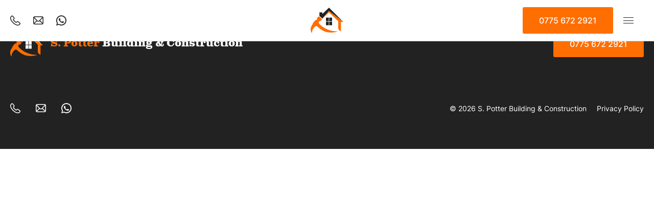

--- FILE ---
content_type: text/html; charset=UTF-8
request_url: https://spotterbuilding.com/category/uncategorised/
body_size: 4341
content:
<!DOCTYPE html><html class="no-js" lang="en-GB"><head>  <script async src="https://www.googletagmanager.com/gtag/js?id=G-XZQRTJ69C8"></script> <script>window.dataLayer = window.dataLayer || [];
		function gtag(){dataLayer.push(arguments);}
		gtag('js', new Date());
		gtag('config', 'G-XZQRTJ69C8');</script> 
  <script>(function(w,d,s,l,i){w[l]=w[l]||[];w[l].push({'gtm.start':
		new Date().getTime(),event:'gtm.js'});var f=d.getElementsByTagName(s)[0],
		j=d.createElement(s),dl=l!='dataLayer'?'&l='+l:'';j.async=true;j.src=
		'https://www.googletagmanager.com/gtm.js?id='+i+dl;f.parentNode.insertBefore(j,f);
		})(window,document,'script','dataLayer','GTM-K3HXST8');</script> <meta charset="UTF-8"><meta http-equiv="x-ua-compatible" content="ie=edge"><meta name="viewport" content="width=device-width, initial-scale=1.0, maximum-scale=1.0,user-scalable=0"/> <script src="https://code.jquery.com/jquery-1.12.4.js"></script> <script src="https://code.jquery.com/ui/1.12.1/jquery-ui.js"></script> <link rel="profile" href="https://gmpg.org/xfn/11"><meta name='robots' content='index, follow, max-image-preview:large, max-snippet:-1, max-video-preview:-1' /><meta name="google-site-verification" content="v74vibH13GOqIOm-bdsjnmQ5f_Qf1Uv8VxzQ1kmyzTE" /><link media="all" href="https://spotterbuilding.com/wp-content/cache/autoptimize/css/autoptimize_55d29936f5be13e6063be468c8ab557e.css" rel="stylesheet"><title>Uncategorised Archives - S. Potter Building &amp; Construction</title><link rel="canonical" href="https://spotterbuilding.com/category/uncategorised/" /><meta property="og:locale" content="en_GB" /><meta property="og:type" content="article" /><meta property="og:title" content="Uncategorised Archives - S. Potter Building &amp; Construction" /><meta property="og:url" content="https://spotterbuilding.com/category/uncategorised/" /><meta property="og:site_name" content="S. Potter Building &amp; Construction" /><meta name="twitter:card" content="summary_large_image" /> <script type="application/ld+json" class="yoast-schema-graph">{"@context":"https://schema.org","@graph":[{"@type":"CollectionPage","@id":"https://spotterbuilding.com/category/uncategorised/","url":"https://spotterbuilding.com/category/uncategorised/","name":"Uncategorised Archives - S. Potter Building &amp; Construction","isPartOf":{"@id":"https://spotterbuilding.com/#website"},"breadcrumb":{"@id":"https://spotterbuilding.com/category/uncategorised/#breadcrumb"},"inLanguage":"en-GB"},{"@type":"BreadcrumbList","@id":"https://spotterbuilding.com/category/uncategorised/#breadcrumb","itemListElement":[{"@type":"ListItem","position":1,"name":"Home","item":"https://spotterbuilding.com/"},{"@type":"ListItem","position":2,"name":"Uncategorised"}]},{"@type":"WebSite","@id":"https://spotterbuilding.com/#website","url":"https://spotterbuilding.com/","name":"S. Potter Building &amp; Construction","description":"Building &amp; Construction","publisher":{"@id":"https://spotterbuilding.com/#organization"},"potentialAction":[{"@type":"SearchAction","target":{"@type":"EntryPoint","urlTemplate":"https://spotterbuilding.com/?s={search_term_string}"},"query-input":{"@type":"PropertyValueSpecification","valueRequired":true,"valueName":"search_term_string"}}],"inLanguage":"en-GB"},{"@type":"Organization","@id":"https://spotterbuilding.com/#organization","name":"S. Potter Building & Construction","url":"https://spotterbuilding.com/","logo":{"@type":"ImageObject","inLanguage":"en-GB","@id":"https://spotterbuilding.com/#/schema/logo/image/","url":"https://spotterbuilding.com/wp-content/uploads/2021/08/cropped-favicon.png","contentUrl":"https://spotterbuilding.com/wp-content/uploads/2021/08/cropped-favicon.png","width":512,"height":512,"caption":"S. Potter Building & Construction"},"image":{"@id":"https://spotterbuilding.com/#/schema/logo/image/"}}]}</script> <link rel='dns-prefetch' href='//stats.wp.com' /><link href='https://fonts.gstatic.com' crossorigin='anonymous' rel='preconnect' /><link rel="alternate" type="application/rss+xml" title="S. Potter Building &amp; Construction &raquo; Uncategorised Category Feed" href="https://spotterbuilding.com/category/uncategorised/feed/" /><style id='wp-img-auto-sizes-contain-inline-css' type='text/css'>img:is([sizes=auto i],[sizes^="auto," i]){contain-intrinsic-size:3000px 1500px}
/*# sourceURL=wp-img-auto-sizes-contain-inline-css */</style><style id='wp-block-library-inline-css' type='text/css'>:root{--wp-block-synced-color:#7a00df;--wp-block-synced-color--rgb:122,0,223;--wp-bound-block-color:var(--wp-block-synced-color);--wp-editor-canvas-background:#ddd;--wp-admin-theme-color:#007cba;--wp-admin-theme-color--rgb:0,124,186;--wp-admin-theme-color-darker-10:#006ba1;--wp-admin-theme-color-darker-10--rgb:0,107,160.5;--wp-admin-theme-color-darker-20:#005a87;--wp-admin-theme-color-darker-20--rgb:0,90,135;--wp-admin-border-width-focus:2px}@media (min-resolution:192dpi){:root{--wp-admin-border-width-focus:1.5px}}.wp-element-button{cursor:pointer}:root .has-very-light-gray-background-color{background-color:#eee}:root .has-very-dark-gray-background-color{background-color:#313131}:root .has-very-light-gray-color{color:#eee}:root .has-very-dark-gray-color{color:#313131}:root .has-vivid-green-cyan-to-vivid-cyan-blue-gradient-background{background:linear-gradient(135deg,#00d084,#0693e3)}:root .has-purple-crush-gradient-background{background:linear-gradient(135deg,#34e2e4,#4721fb 50%,#ab1dfe)}:root .has-hazy-dawn-gradient-background{background:linear-gradient(135deg,#faaca8,#dad0ec)}:root .has-subdued-olive-gradient-background{background:linear-gradient(135deg,#fafae1,#67a671)}:root .has-atomic-cream-gradient-background{background:linear-gradient(135deg,#fdd79a,#004a59)}:root .has-nightshade-gradient-background{background:linear-gradient(135deg,#330968,#31cdcf)}:root .has-midnight-gradient-background{background:linear-gradient(135deg,#020381,#2874fc)}:root{--wp--preset--font-size--normal:16px;--wp--preset--font-size--huge:42px}.has-regular-font-size{font-size:1em}.has-larger-font-size{font-size:2.625em}.has-normal-font-size{font-size:var(--wp--preset--font-size--normal)}.has-huge-font-size{font-size:var(--wp--preset--font-size--huge)}.has-text-align-center{text-align:center}.has-text-align-left{text-align:left}.has-text-align-right{text-align:right}.has-fit-text{white-space:nowrap!important}#end-resizable-editor-section{display:none}.aligncenter{clear:both}.items-justified-left{justify-content:flex-start}.items-justified-center{justify-content:center}.items-justified-right{justify-content:flex-end}.items-justified-space-between{justify-content:space-between}.screen-reader-text{border:0;clip-path:inset(50%);height:1px;margin:-1px;overflow:hidden;padding:0;position:absolute;width:1px;word-wrap:normal!important}.screen-reader-text:focus{background-color:#ddd;clip-path:none;color:#444;display:block;font-size:1em;height:auto;left:5px;line-height:normal;padding:15px 23px 14px;text-decoration:none;top:5px;width:auto;z-index:100000}html :where(.has-border-color){border-style:solid}html :where([style*=border-top-color]){border-top-style:solid}html :where([style*=border-right-color]){border-right-style:solid}html :where([style*=border-bottom-color]){border-bottom-style:solid}html :where([style*=border-left-color]){border-left-style:solid}html :where([style*=border-width]){border-style:solid}html :where([style*=border-top-width]){border-top-style:solid}html :where([style*=border-right-width]){border-right-style:solid}html :where([style*=border-bottom-width]){border-bottom-style:solid}html :where([style*=border-left-width]){border-left-style:solid}html :where(img[class*=wp-image-]){height:auto;max-width:100%}:where(figure){margin:0 0 1em}html :where(.is-position-sticky){--wp-admin--admin-bar--position-offset:var(--wp-admin--admin-bar--height,0px)}@media screen and (max-width:600px){html :where(.is-position-sticky){--wp-admin--admin-bar--position-offset:0px}}
/*wp_block_styles_on_demand_placeholder:69710f0d084ef*/
/*# sourceURL=wp-block-library-inline-css */</style><style id='classic-theme-styles-inline-css' type='text/css'>/*! This file is auto-generated */
.wp-block-button__link{color:#fff;background-color:#32373c;border-radius:9999px;box-shadow:none;text-decoration:none;padding:calc(.667em + 2px) calc(1.333em + 2px);font-size:1.125em}.wp-block-file__button{background:#32373c;color:#fff;text-decoration:none}
/*# sourceURL=/wp-includes/css/classic-themes.min.css */</style><link rel="https://api.w.org/" href="https://spotterbuilding.com/wp-json/" /><link rel="alternate" title="JSON" type="application/json" href="https://spotterbuilding.com/wp-json/wp/v2/categories/1" /><link rel="EditURI" type="application/rsd+xml" title="RSD" href="https://spotterbuilding.com/xmlrpc.php?rsd" /><meta name="generator" content="WordPress 6.9" /><style>img#wpstats{display:none}</style><link rel="icon" href="https://spotterbuilding.com/wp-content/uploads/2021/08/cropped-favicon-32x32.png" sizes="32x32" /><link rel="icon" href="https://spotterbuilding.com/wp-content/uploads/2021/08/cropped-favicon-192x192.png" sizes="192x192" /><link rel="apple-touch-icon" href="https://spotterbuilding.com/wp-content/uploads/2021/08/cropped-favicon-180x180.png" /><meta name="msapplication-TileImage" content="https://spotterbuilding.com/wp-content/uploads/2021/08/cropped-favicon-270x270.png" /></head><body class="archive category category-uncategorised category-1 wp-theme-spotterbuilding"> <noscript><iframe src="https://www.googletagmanager.com/ns.html?id=GTM-K3HXST8"
 height="0" width="0" style="display:none;visibility:hidden"></iframe></noscript><div id="preloader"></div><div id="sidenav" data-animate="slide-in-right slide-out-right" data-responsive-toggle="sidenav" data-hide-for=""><div class="sidenav-scroll"><div id="sidenav_close" class="icon-close" data-toggle="sidenav"></div><ul class="menu horizontal sidenav-actions"><li><a href="https://spotterbuilding.com"><span>S. Potter</span> Building & Construction</a></li></ul><ul class="menu vertical sidenav-pages"><li class="left-icon check">Extensions</li><li class="left-icon check">Plastering</li><li class="left-icon check">Kitchens & Bathrooms</li><li class="left-icon check">Windows & Doors</li><li class="left-icon check">Carpentry</li><li class="left-icon check">Electrical Work</li></ul><ul class="menu horizontal sidenav-socials"><li><a href="tel:07756722921" class="icon-phone"></a></li><li><a href="mailto:sam@spotterbuilding.com" class="icon-envelope"></a></li><li><a href="https://wa.me/+447756722921" target="_blank" class="icon-whatsapp"></a></li></ul></div></div><div id="main"><div id="header"><div class="grid-container"><div class="grid-x"><div class="cell"><div class="title-bar" data-responsive-toggle="sidenav" data-hide-for=""><ul class="title-bar-left header-socials"><li><a href="tel:07756722921" class="icon-phone"></a></li><li><a href="mailto:sam@spotterbuilding.com" class="icon-envelope"></a></li><li><a href="https://wa.me/+447756722921" target="_blank" class="icon-whatsapp"></a></li></ul> <a href="https://spotterbuilding.com" class="header-logo"><img src="https://spotterbuilding.com/wp-content/themes/spotterbuilding/assets/images/logo.svg" alt="S. Potter Building &amp; Construction Logo"></a><ul class="title-bar-right"><li><a href="tel:07756722921" class="button-primary">0775 672 2921</a></li><li><div id="sidenav_open" class="icon-menu" data-toggle="sidenav"></div></li></ul></div></div></div></div></div><div id="footer" class="section off-black-bg"><div class="grid-container"><div class="grid-x align-middle"><div class="cell large-9 footer-left"><ul class="footer-menu"><li><a href="https://spotterbuilding.com" class="footer-logo"><img src="https://spotterbuilding.com/wp-content/themes/spotterbuilding/assets/images/logo-wht.svg" alt="Logo" height="auto" width="auto"></a></li><li><a href="https://spotterbuilding.com" class="footer-text"><span>S. Potter</span> Building & Construction</a></li></ul></div><div class="cell large-3 footer-right"> <a href="tel:07756722921" class="button-primary">0775 672 2921</a></div></div></div><div id="bottom" class="grid-container"><div class="grid-x align-middle"><div class="cell large-6 bottom-left"><ul class="menu horizontal bottom-socials"><li><a href="tel:07756722921" class="icon-phone"></a></li><li><a href="mailto:sam@spotterbuilding.com" class="icon-envelope"></a></li><li><a href="https://wa.me/+447756722921" target="_blank" class="icon-whatsapp"></a></li></ul></div><div class="cell large-6 bottom-right"><ul class="bottom-terms"><li class="small-text">&copy; 2026 S. Potter Building & Construction</li><li><a href="/privacy/" class="small-text">Privacy Policy</a></li></ul></div></div></div></div></div> <script type="speculationrules">{"prefetch":[{"source":"document","where":{"and":[{"href_matches":"/*"},{"not":{"href_matches":["/wp-*.php","/wp-admin/*","/wp-content/uploads/*","/wp-content/*","/wp-content/plugins/*","/wp-content/themes/spotterbuilding/*","/*\\?(.+)"]}},{"not":{"selector_matches":"a[rel~=\"nofollow\"]"}},{"not":{"selector_matches":".no-prefetch, .no-prefetch a"}}]},"eagerness":"conservative"}]}</script> <script type="text/javascript" id="jetpack-stats-js-before">_stq = window._stq || [];
_stq.push([ "view", {"v":"ext","blog":"196604805","post":"0","tz":"0","srv":"spotterbuilding.com","arch_cat":"uncategorised","arch_results":"1","j":"1:15.4"} ]);
_stq.push([ "clickTrackerInit", "196604805", "0" ]);
//# sourceURL=jetpack-stats-js-before</script> <script type="text/javascript" src="https://stats.wp.com/e-202604.js" id="jetpack-stats-js" defer="defer" data-wp-strategy="defer"></script>  
  <script defer src="https://spotterbuilding.com/wp-content/cache/autoptimize/js/autoptimize_11c234af2d9e86b3174ecbd67cce4181.js"></script></body></html>
<!--
Performance optimized by W3 Total Cache. Learn more: https://www.boldgrid.com/w3-total-cache/?utm_source=w3tc&utm_medium=footer_comment&utm_campaign=free_plugin

Page Caching using Disk: Enhanced 
Database Caching 6/51 queries in 0.009 seconds using Disk

Served from: spotterbuilding.com @ 2026-01-21 17:38:21 by W3 Total Cache
-->

--- FILE ---
content_type: image/svg+xml
request_url: https://spotterbuilding.com/wp-content/themes/spotterbuilding/assets/images/logo.svg
body_size: 346
content:
<?xml version="1.0" encoding="utf-8"?>
<!-- Generator: Adobe Illustrator 24.3.0, SVG Export Plug-In . SVG Version: 6.00 Build 0)  -->
<svg version="1.1" id="Layer_1" xmlns="http://www.w3.org/2000/svg" xmlns:xlink="http://www.w3.org/1999/xlink" x="0px" y="0px"
	 viewBox="0 0 64 50" style="enable-background:new 0 0 64 50;" xml:space="preserve">
<style type="text/css">
	.st0{fill:#222222;}
	.st1{fill:#FF6D00;}
</style>
<g>
	<g>
		<rect x="30" y="19.5" class="st0" width="5.5" height="7"/>
		<rect x="36.4" y="19.5" class="st0" width="5.5" height="7"/>
		<rect x="36.4" y="27.5" class="st0" width="5.5" height="7"/>
		<rect x="30" y="27.5" class="st0" width="5.5" height="7"/>
	</g>
	<path class="st1" d="M12.2,24.3c0,0-0.3-3.1,1-4.7c1.4-1.6,1.6-1.9,1.6-1.9s0.9-1,2.4,0.2c1.5,1.2,4,3.6,4,3.6s1.3,1.7,0,2.9
		c-1.3,1.2-1.4,1.6-3.7,2.3c-2.3,0.7-2,3-1.4,3.9s12.6,16,36.5,16c0,0-3.2,2.1-12.8,2.1s-15.9-2.2-26.5-11.4c0,0-2-2.4-4.3-0.4
		C6.7,38.9,2.8,41.9,2.5,50c0,0-6.6-7.8,1.5-17.7l0.4-2l5-6.1L12.2,24.3z"/>
	<polygon class="st0" points="64,27.9 35.9,0 22.9,12.6 22.9,9.2 17.2,9.2 17.2,16.2 23,21.5 35.9,6.6 	"/>
	<path class="st1" d="M64,27.9h-4.8v18.6c-5.6-3.1-5.3-6.5-5.3-6.5V26.5l-18-17.2L23,21.5L35.9,6.6L64,27.9z"/>
</g>
</svg>


--- FILE ---
content_type: image/svg+xml
request_url: https://spotterbuilding.com/wp-content/themes/spotterbuilding/assets/images/logo-wht.svg
body_size: 316
content:
<?xml version="1.0" encoding="utf-8"?>
<!-- Generator: Adobe Illustrator 24.3.0, SVG Export Plug-In . SVG Version: 6.00 Build 0)  -->
<svg version="1.1" id="Layer_1" xmlns="http://www.w3.org/2000/svg" xmlns:xlink="http://www.w3.org/1999/xlink" x="0px" y="0px"
	 viewBox="0 0 64 50" style="enable-background:new 0 0 64 50;" xml:space="preserve">
<style type="text/css">
	.st0{fill:#FFFFFF;}
	.st1{fill:#FF6D00;}
</style>
<g>
	<g>
		<rect x="30" y="19.5" class="st0" width="5.5" height="7"/>
		<rect x="36.4" y="19.5" class="st0" width="5.5" height="7"/>
		<rect x="36.4" y="27.5" class="st0" width="5.5" height="7"/>
		<rect x="30" y="27.5" class="st0" width="5.5" height="7"/>
	</g>
	<path class="st1" d="M12.2,24.3c0,0-0.3-3.1,1-4.7c1.4-1.6,1.6-1.9,1.6-1.9s0.9-1,2.4,0.2s4,3.6,4,3.6s1.3,1.7,0,2.9
		c-1.3,1.2-1.4,1.6-3.7,2.3c-2.3,0.7-2,3-1.4,3.9s12.6,16,36.5,16c0,0-3.2,2.1-12.8,2.1s-15.9-2.2-26.5-11.4c0,0-2-2.4-4.3-0.4
		s-6.2,5-6.5,13.1c0,0-6.6-7.8,1.5-17.7l0.4-2l5-6.1L12.2,24.3z"/>
	<polygon class="st0" points="64,27.9 35.9,0 22.9,12.6 22.9,9.2 17.2,9.2 17.2,16.2 23,21.5 35.9,6.6 	"/>
	<path class="st1" d="M64,27.9h-4.8v18.6c-5.6-3.1-5.3-6.5-5.3-6.5V26.5l-18-17.2L23,21.5L35.9,6.6L64,27.9z"/>
</g>
</svg>
